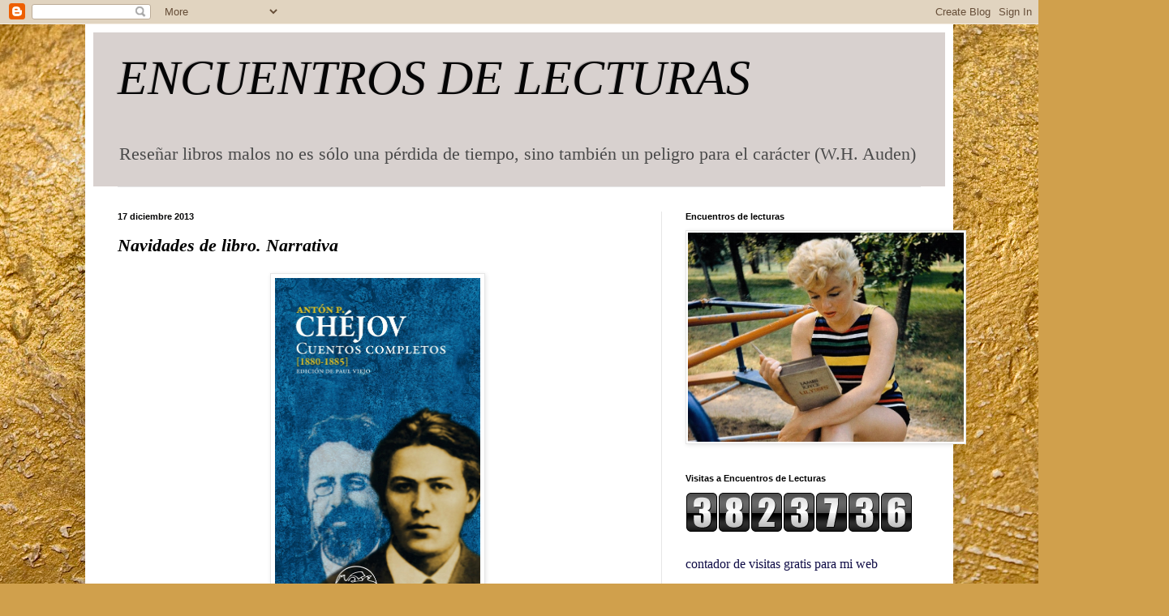

--- FILE ---
content_type: application/javascript
request_url: https://t.dtscout.com/pv/?_a=v&_h=encuentrosconlasletras.blogspot.com&_ss=3prmygj7cc&_pv=1&_ls=0&_u1=1&_u3=1&_cc=us&_pl=d&_cbid=6bbf&_cb=_dtspv.c
body_size: -286
content:
try{_dtspv.c({"b":"chrome@131"},'6bbf');}catch(e){}

--- FILE ---
content_type: text/javascript;charset=UTF-8
request_url: https://whos.amung.us/pingjs/?k=8p4qqjdgq32n&t=ENCUENTROS%20DE%20LECTURAS%3A%20Navidades%20de%20libro.%20Narrativa&c=m&x=https%3A%2F%2Fencuentrosconlasletras.blogspot.com%2F2013%2F12%2Fnavidades-de-libro-narrativa.html&y=&a=0&d=1.76&v=27&r=1688
body_size: 748
content:
WAU_r_m('1','8p4qqjdgq32n',0,[{"lat":40.5,"lon":-3.6,"city":"Alcobendas","cc":"ES","age":"new"},{"lat":40.4,"lon":-3.7,"city":"Madrid","cc":"ES","age":"old"},{"lat":-51.6,"lon":-69.2,"city":"R\u00edo Gallegos","cc":"AR","age":"old"},{"lat":51.5,"lon":-3.1,"city":"Cardiff","cc":"GB","age":"old"},{"lat":-23.6,"lon":-46.6,"city":"S\u00e3o Paulo","cc":"BR","age":"old"},{"lat":19.4,"lon":-99.1,"city":"Mexico City","cc":"MX","age":"old"},{"lat":20.2,"lon":-98.1,"city":"Huauchinango","cc":"MX","age":"old"},{"lat":42.8,"lon":-1.7,"city":"Pamplona","cc":"ES","age":"old"},{"lat":20,"lon":-98.9,"city":"Pachuca","cc":"MX","age":"old"},{"lat":-33.5,"lon":-70.8,"city":"Maipu","cc":"CL","age":"old"},{"lat":43.4,"lon":-5.8,"city":"Oviedo","cc":"ES","age":"old"},{"lat":39.9,"lon":4.3,"city":"Mahon","cc":"ES","age":"old"},{"lat":19.4,"lon":-99.1,"city":"Mexico City","cc":"MX","age":"old"},{"lat":39.7,"lon":-4,"city":"Sonseca","cc":"ES","age":"old"},{"lat":38.9,"lon":-7,"city":"Badajoz","cc":"ES","age":"old"},{"lat":40.4,"lon":-3.7,"city":"Madrid","cc":"ES","age":"old"},{"lat":40.4,"lon":-3.7,"city":"Madrid","cc":"ES","age":"old"},{"lat":19.5,"lon":-99.2,"city":"Miguel Hidalgo","cc":"MX","age":"old"},{"lat":19.4,"lon":-99.1,"city":null,"cc":"MX","age":"old"},{"lat":41.4,"lon":2.2,"city":"Barcelona","cc":"ES","age":"old"},{"lat":-33,"lon":-56,"city":null,"cc":"UY","age":"old"},{"lat":28.1,"lon":-15.5,"city":"Las Palmas de Gran Canaria","cc":"ES","age":"old"},{"lat":19.4,"lon":-99.3,"city":"Huixquilucan de Degollado","cc":"MX","age":"old"},{"lat":-30.6,"lon":-71.2,"city":"Ovalle","cc":"CL","age":"old"},{"lat":19.4,"lon":-99.1,"city":"Mexico City","cc":"MX","age":"old"},{"lat":42.5,"lon":-6.6,"city":"Ponferrada","cc":"ES","age":"old"},{"lat":43.3,"lon":-3,"city":"Getxo","cc":"ES","age":"old"},{"lat":43.2,"lon":-2.5,"city":"Eibar","cc":"ES","age":"old"},{"lat":37.6,"lon":-1.1,"city":"Cartagena","cc":"ES","age":"old"},{"lat":39.5,"lon":-0.4,"city":"Valencia","cc":"ES","age":"old"},{"lat":1,"lon":-79.7,"city":"Esmeraldas","cc":"EC","age":"old"},{"lat":-33,"lon":-71.6,"city":"Valpara\u00edso","cc":"CL","age":"old"},{"lat":14.6,"lon":-90.5,"city":"Guatemala City","cc":"GT","age":"old"},{"lat":35.3,"lon":-2.9,"city":"Melilla","cc":"ES","age":"old"},{"lat":40.4,"lon":-3.7,"city":"Madrid","cc":"ES","age":"old"},{"lat":41.4,"lon":2.2,"city":"Barcelona","cc":"ES","age":"old"},{"lat":36.6,"lon":-6.2,"city":"El Puerto de Santa Mar\u00eda","cc":"ES","age":"old"},{"lat":-36,"lon":-60,"city":"Buenos Aires","cc":"AR","age":"old"},{"lat":41.5,"lon":1.9,"city":"Abrera","cc":"ES","age":"old"},{"lat":13.8,"lon":-88.9,"city":null,"cc":"SV","age":"old"},{"lat":52.5,"lon":5.7,"city":"Dronten","cc":"NL","age":"old"},{"lat":40.4,"lon":-3.7,"city":"Madrid","cc":"ES","age":"old"},{"lat":40.4,"lon":-3.7,"city":"Madrid","cc":"ES","age":"old"},{"lat":36.7,"lon":-6.1,"city":"Jerez de la Frontera","cc":"ES","age":"old"},{"lat":19.4,"lon":-99.1,"city":null,"cc":"MX","age":"old"},{"lat":37.2,"lon":-5.9,"city":"Los Palacios y Villafranca","cc":"ES","age":"old"},{"lat":19.8,"lon":-104.4,"city":"Autlan de Navarro","cc":"MX","age":"old"},{"lat":41.5,"lon":-5.7,"city":"Zamora","cc":"ES","age":"old"},{"lat":40.4,"lon":-3.7,"city":null,"cc":"ES","age":"old"},{"lat":-41.3,"lon":174.8,"city":"Wellington","cc":"NZ","age":"old"}]);